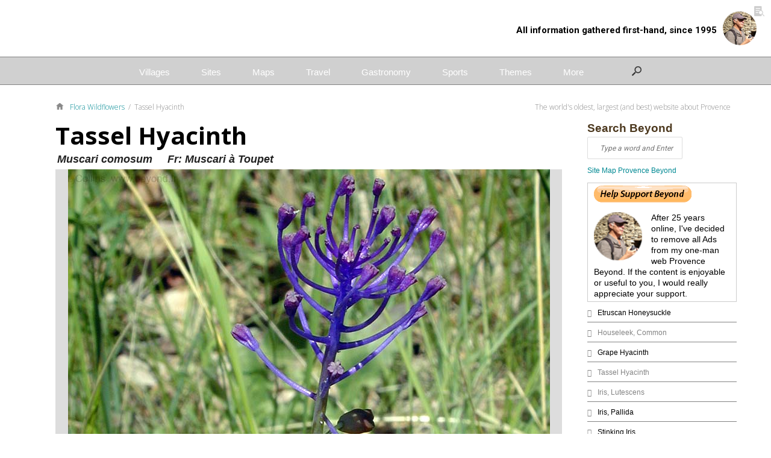

--- FILE ---
content_type: text/html
request_url: https://www.beyond.fr/flora/hyacinthta.html
body_size: 4091
content:
<!doctype html><html lang="en"><head>	<meta charset="utf-8">	<title>Tassel Hyacinth, Alpine and Mediterranean wildflowers, by Provence Beyond</title>	<META name="DESCRIPTION" content="Tassel Hyacinth. Muscari comosum &nbsp; &nbsp; Fr: Muscari a Toupet Flower and tree photos and descriptions, by Provence Beyondprovence, wildflowers, nature, flora, flowers, lavender, orchid, jasmin, iris, peony, cade, cistus, chardon, chardon bleu, primrose, wild tulip, thistle, trees, plants, bushes, shrubs, grass">	<META name="KEYWORDS" content="Hyacinth,-Tassel, provence, wildflowers, nature, flora, flowers, lavender, orchid, jasmin, iris, peony, cade, cistus, chardon, chardon bleu, primrose, wild tulip, thistle, trees, plants, bushes, shrubs, grass, photos">	<meta name="viewport" content="width=device-width, initial-scale=1, maximum-scale=1, user-scalable=no">		<link rel="stylesheet" HREF="../assets/main.css?v=0.1">	<script src="../assets/main.min.js"></script><!-- NavBar -->	<!-- Copyright  1995-2019, Russ Collins - All Rights Reserved. --></head><body id="front">	 <div id="top"><!--  Top Banner  -->		<div class="burger">			<button type="button">				<span class="icon-bar"></span>				<span class="icon-bar"></span>				<span class="icon-bar"></span>			</button>		</div>	 	<a href="../index.html" title="Provence Beyond Homepage ">			<img id="logo" src="../assets/img/logo.png" alt="Beyond logo"></a>		<a href="../a/about-provence-beyond.html">			<img id="russ" src="../assets/img/russ.png" alt="Russ logo"></a>			<p>All information gathered first-hand, since 1995	</div>	<nav><!-- Navigation Menu and Search -->		<ul>					<li><a href="#top">Villages</a>				<div>					<a href="../villages/index.html" class="noUnderline"><span>villages</span></a>					<ul>							<li><a href="../villages/index-a.html">Villages A-B list</a></li>							<li><a href="../villages/index-c.html">Villages C-G list</a></li>							<li><a href="../villages/index-h.html">Villages H-M list</a></li>							<li><a href="../villages/index-n.html">Villages N-R list</a></li>							<li><a href="../villages/index-s.html">Villages S-Z list</a></li>							<li><a href="../villages/favorite-places.html">Favorite Places</a></li>							<li><a href="../villages/plus-beaux-villages-france.html">Most Beautiful Villages</a></li>							<li><a href="../sites/unesco.html">UNESCO Sites</a></li>							<li><a href="../villages/regionsfrance.html">France Regions</a></li>							<li><a href="../villages/04villages.html">Alpes-H-P (04) Villages</a></li>							<li><a href="../villages/05villages.html">Haute-Alpes (05) villages</a></li>							<li><a href="../villages/06villages.html">Alpes-Maritimes (06) Villages</a></li>							<li><a href="../villages/13villages.html">Bouches-du-Rhone (13) Villages</a></li>							<li><a href="../villages/83villages.html">Var (83) Villages</a></li>							<li><a href="../villages/84villages.html">Vaucluse (84) Villages</a></li>							<li><a href="../villages/sw-france-villages.html">Southwest Villages</a></li>					</ul>				</div>			</li>			<li><a href="#top">Sites</a>				<div>					<a href="../sites/index.html"><span>sites</span></a>					<ul>							<li><a href="../sites/indexalpha.html">Sites A-Z</a></li>							<li><a href="../sites/abbeys.html">Abbeys, Chapels</a></li>							<li><a href="../sites/bories-provence-france.html">Bories</a></li>							<li><a href="../sites/bridges.html">Bridges, Dams</a></li>							<li><a href="../sites/caverns.html">Caverns, Grottos</a></li>							<li><a href="../sites/forts.html">Chateaux, Forts</a></li>							<li><a href="../sites/gorges.html">Gorges, Clues</a></li>							<li><a href="../sites/islands.html">Islands</a></li>							<li><a href="../sites/lakes.html">Lakes</a></li>							<li><a href="../sites/mountains.html">Mountains</a></li>							<li><a href="../sites/observatories.html">Observatories</a></li>							<li><a href="../sites/plains.html">Plains, Parks</a></li>							<li><a href="../sites/prehistoric.html">Prehistoric sites</a></li>							<li><a href="../sites/roman.html">Roman sites</a></li>							<li><a href="../sites/unusual.html">Unusual sites</a></li>							<li><a href="../sites/valleys.html">Valleys</a></li>							<li><a href="../sites/rivers.html">Waterfalls</a></li>							<li><a href="../sites/unesco.html">World Heritage</a></li>					</ul>				</div>			</li>			<li><a href="#top">Maps</a>				<div>					<a href="../map/index.html"><span>maps</span></a>					<ul>							<li><a href="../map/france-regions-map.html">France Regions</a></li>							<li><a href="../map/canal-du-midi-area-map.html">Canal du Midi map</a></li>							<li><a href="../map/lav_map.html">Lavender areas</a></li>							<li><a href="../map/loire-valley-area-map.html">Loire Valley area map</a></li>							<li><a href="../map/paris-area-map.html">Paris Regions</a></li>							<li><a href="../map/disneyland-paris-area-map.html">Disneyland Paris area map</a></li>							<li><a href="../map/tgv_france.html">Rail maps</a></li>							<li><a href="../map/m2roman-arles.html">Roman Roads</a></li>							<li><a href="../map/winemap_france.html">Wine areas</a></li>					</ul>				</div>			</li>			<li><a href="#top">Travel</a>				<div>					<a href="../travel/index.html" class="noUnderline"><span>travel</span></a>					<ul>							<li><a href="../travel/air-travel-provence-france.html">Air travel</a></li>							<li><a href="../travel/bus-information-provence-france.html">Bus travel</a></li>							<li><a href="../travel/railtravel.html">Rail travel</a></li>							<li><a href="../travel/roadtravel.html">Road travel</a></li>								<li><a href="../travel/sea.html">Sea travel</a></li>							<li><a href="../travel/itineraries.html">Itineraries</a></li>							<li><a href="../travel/traveltips.html">Travel tips</a></li>							<li><a href="../a/calendar.html">Calendars</a></li>							<li><a href="../hotels/index.html">HOTELS</a></li>					</ul>				</div>			</li>			<li><a href="#top">Gastronomy</a>				<div>					<a href="../food/index.html"><span>gastronomy</span></a>					<ul>							<li><a href="../food/english-french-food-dictionary-1.html">Dictionaries</a></li>							<li><a href="../food/herbs.html">Herbs</a></li>							<li><a href="../food/michelin-guide-france.html">Michelin Guide</a></li>							<li><a href="../food/recipes.html">Recipes</a></li>							<li><a href="../food/vegetarian.html">Vegetarian</a></li>							<li><a href="../wine/index.html">Wine</a></li>							<li><a href="../food/convert.html">Measurements</a></li>					</ul>				</div>			</li>			<li><a href="#top">Sports</a>				<div>					<a href="../sports/index.html" class="noUnderline"><span>sports</span></a>					<ul>							<li><a href="../sports/cycling-provence-france.html">Cycling</a></li>							<li><a href="../sports/hangglider.html">Hang Gliding</a></li>							<li><a href="../sports/hiking.html">Hiking</a></li>							<li><a href="../sports/petanque.html">Petanque</a></li>							<li><a href="../sports/ski-france-alpes.html">Skiing</a></li>					</ul>				</div>			</li>			<li><a href="#top">Themes</a>				<div>					<a href="../themes/index.html" class="noUnderline"><span>themes</span></a>					<ul>							<li><a href="../themes/indexalpha.html">Themes A-Z</a></li>							<li><a href="../themes/fun.html">Fun</a></li>							<li><a href="../themes/lavender-fields-provence.html">Lavender</a></li>							<li><a href="../themes/markets.html">Markets</a></li>								<li><a href="../themes/museums.html">Museums</a></li>								<li><a href="../themes/perfume.html">Perfume</a></li>							<li><a href="../themes/photo-galleries-provence.html">Photo Galleries</a></li>							<li><a href="../themes/pottery.html">Pottery</a></li>							<li><a href="../themes/santon.html">Santons</a></li>							<li><a href="../themes/truffles.html">Truffles</a></li>					</ul>				</div>			</li>			<li><a href="#top">More</a>				<div>					<span>more</span>					<ul>							<li><a href="../a/calendar.html">Calendars</a></li>							<li><a href="../history/index.html">History</a></li>							<li><a href="../people/index.html">People</a></li>							<li><a href="../themes/photo-galleries-provence.html">Photo Galleries</a></li>							<li>&nbsp;</li>							<li><a href="../flora/index.html">Nature - Wildflowers</a></li>							<li><a href="../flora/indext.html">Nature - Trees</a></li>							<li><a href="../a/practical.html">Practical - tips for visiting</a></li>							<li><a href="../a/sitemap-provence-beyond.html">Site Map</a></li>					</ul>				</div>			</li>			<li id="search"><!--  NavSearch normal pages  -->				<form action="https://www.beyond.fr/a/searchresults.html" id="cse-search-box-nav" role="search">						<input type="hidden" name="cx" value="005235817670549862184:71kgobt7zj0">					<input type="hidden" name="cof" value="FORID:10">					<input type="hidden" name="ie" value="UTF-8">					<input placeholder="write search term" type="text" name="q" id="search-field" >					<input type="image" name="sa" src="../assets/img/loop.png" alt="loop icon">				</form>							</li>		</ul>		<div id="navBg"></div>	</nav>	<!--   BREADCRUMBS  -->	<div class="container pagein">		<div class="fullw">			<div class="row w100">				<div class="titwrap bread">				<p class="breadc">				<A HREF="../index.html" title="ProvenceBeyond Homepage">					<img class="img-responsive" src="../assets/img/homeicon.png" alt=""></a> &nbsp;  				<A HREF="../flora/index.html" title="Wildflowers - Flora ">Flora Wildflowers</a> 					 /&nbsp; Tassel Hyacinth</p>				<p class="pretitle">The world's oldest, largest (and best) website about Provence </p>				</div>			</div>		</div>	</div>				<div class="container"><!-- Container Begin -->		<div class="left"><!-- Left Column Begin -->			<!-- start of the article (the importent part for google) --> 			<article class="element">		<!-- Intro y17  Title, Statistics, Top Image [not intro-text, map icon] -->		<div class="row w100" style="display:block;">			<div class="titwrap"><h1 class="pagetitle marb0">Tassel Hyacinth</h1>				<p class="subtitle"><i>Muscari comosum</i> &nbsp; &nbsp; Fr: Muscari &agrave; Toupet</p>								<br>				<!--  Main Page  Image_Top  -->				<div class="imagewrap loadimage" style="margin-bottom:0px;">					<img  class="img-responsive center-block" src="../picsflora/hyacinth-tassel0004b.jpg" Alt=" Hyacinth, Tassel photo hyacinth-tassel0004b.jpg">				</div>				<div class="clearfix"></div>				<div ><!-- Content Brief Intro --> 					<p>A very distinctive plant, with a purple or deep-blue top tassle of infertile flowers with long stalks. The open "tassle" flower-head is often over 20 cm long. the bulbs are sometimes collected and sold in local markets for eating. Often grown in gardens.				</div><!-- also_ -->		<div class="clearfix"></div>				<div class="clearfix"></div>				<div class="boxblue"><!--   ALSO   -->					<p class="line2"><A HREF="../flora/flora-terms.html" title="Flora Terms Glossary Dictionary of Flora Botany Terms">Flora Terms</A> | 					</p>				</div>			</div><!-- [divxintro] Intro  titlewrap  end -->		</div>		<div class="clearfix"></div>		<div class="clearfix"></div>					<section class="contetpage3"><!--   Content Section begins   --><!-- naturedata_   -->		<div class="row w100">			<div class="titwrap"><p><B>Flowers. </B> Mar-May</p><p><B>Flower. </B> The fertile flowers are brown tubes with yellowish teeth or mouth around the opening. The infertile flowers of the tassel top are on upswept stalks.</p><p><B>Leaves. </B> From 3 to 5 linear, channelled leaves from the base, shorter than the stalks (to 40 cm).</p><p><B>Habitat. </B> Grassy areas, banks, roadsides, scrub ground, olive groves and vineyards.</p><p><B>Pod. </B> The fruit is a 3-valved capsule, up to 15 mm long.</p>						</div>					</div><!--  divcolXdbl  -->				</section><!--   Content Section end   -->				<!--     Data_Elements begin     -->				<!--     Data_Elements end     -->			</article>		</div><!-- Left Column End -->		<div class="right"><!-- Right Column Begin --><div class="widgetform">	<h2 class="h2flat"> Search Beyond</h2>	<form action="https://www.beyond.fr/a/searchresults.html" id="cse-search-box" role="search">		<div class="inputf">			<img id="sicon" src="../assets/img/formsearch.png" alt="form search">			<input type="text" name="q" class="form-control" placeholder="Type a word and Enter">			<input type="hidden" name="cx" value="005235817670549862184:71kgobt7zj0">			<input type="hidden" name="cof" value="FORID:10">			<input type="hidden" name="ie" value="UTF-8">		</div>	</form></div><br><A HREF="../a/sitemap-provence-beyond.html" title="Site Map Provence Beyond ">Site Map Provence Beyond</a><br style="clear:both"><br style="clear:both"><!-- Support Contribution PayPal  --><div class="boxgrey">		<form action="https://www.paypal.com/cgi-bin/webscr" method="post" target="_top">	<input type="hidden" name="cmd" value="_s-xclick" />	<input type="hidden" name="hosted_button_id" value="7VLWM93KNFGES" />	<input type="image" src="../images/button-donate.gif" name="submit" title="PayPal - Donate to ProvenceBeyond !" alt="Donate with PayPal button" />	<img alt="" src="https://www.paypal.com/en_FR/i/scr/pixel.gif" width="1" height="1" />	</form><!-- End  Support Contribution  --><br style="clear:both"><p>	<img class="img-responsive  img-left-align" src="../images/russ80.png" Alt=" Russ photo russ.png">	After 25 years online, I've decided to remove all Ads from my one-man web Provence Beyond. If the content is enjoyable or useful to you, I would really appreciate your support. 	</div><br style="clear:both"><p><!-- End  Support Contribution  -->			<div>					<ul class="list">					<li><A HREF="../flora/honeysu_etr.html" title="Etruscan Honeysuckle ">Etruscan Honeysuckle</A>&nbsp;</li>					<li>Houseleek, Common</li>					<li><A HREF="../flora/hyacinth.html" title="Grape Hyacinth ">Grape Hyacinth</A>&nbsp;</li>					<li>Tassel Hyacinth</li>					<li>Iris, Lutescens</li>					<li><A HREF="../flora/irispal.html" title="Iris, Pallida ">Iris, Pallida</A>&nbsp;</li>					<li><A HREF="../flora/irisstink.html" title="Stinking Iris ">Stinking Iris</A>&nbsp;</li>					</ul>			</div>			<p><br></p>		</div><!-- Right Column End -->	</div><!-- content-container,  main -->	<div class="clearfix"></div>	<div class="clearfix"></div>	<div class="clearfix"></div>	<div class="clearfix"></div>		<footer id="footer">		<div class="container">			<div class="toplink">				<div class="cirletl">					<a href="#front">					<img  src="../assets/img/arrowtop.png" alt="">					</a>				</div>			</div>		</div>		<div class="container">			<div class="col">&nbsp;</div>			<div class="col">				<ul class="footer-list">					<li><A HREF="../a/privacy-cookies-policy.html" title="About Provence Beyond The world s oldest, largest (and best) website about Provence ">Concent / Privacy Policy</a></li>				<li><A HREF="../a/about-provence-beyond.html" title="About Provence Beyond The world s oldest, largest (and best) website about Provence ">About Beyond</a></li>				<li><A HREF="../a/contact-provence-beyond.html" title="Contact Provence Beyond Communicating with Provence Beyond ">Contact</a></li>				</ul>								</div>				<div class="col">				<p>Copyright 1995-2019, Russ Collins - All Rights Reserved.</p>			</div>		</div>	</footer><!-- = = = = = = = = GOOGLE ANALYTICS = = = = = = = = --><script type="text/javascript">var gaJsHost = (("https:" == document.location.protocol) ? "https://ssl." : "http://www.");document.write(unescape("%3Cscript src='" + gaJsHost + "google-analytics.com/ga.js' type='text/javascript'%3E%3C/script%3E"));</script><script type="text/javascript">try {var pageTracker = _gat._getTracker("UA-7267411-1");pageTracker._trackPageview();} catch(err) {}</script><!-- = = = = = =  GOOGLE ANALYTICS END  = = = = = = --></body></html>

--- FILE ---
content_type: text/css
request_url: https://www.beyond.fr/assets/main.css?v=0.1
body_size: 11143
content:
@import url('https://fonts.googleapis.com/css?family=Roboto:400,700,900');
@import url('https://fonts.googleapis.com/css?family=Open+Sans:300,400,600,700');
/* @import url('https://maxcdn.bootstrapcdn.com/font-awesome/4.7.0/css/font-awesome.min.css'); */


/* Normalize */


/*! normalize.css v7.0.0 | MIT License | github.com/necolas/normalize.css */

/* Document
   ========================================================================== */

/**
 * 1. Correct the line height in all browsers.
 * 2. Prevent adjustments of font size after orientation changes in
 *    IE on Windows Phone and in iOS.
 */

html {
  line-height: 1.15; /* 1 */
  -ms-text-size-adjust: 100%; /* 2 */
  -webkit-text-size-adjust: 100%; /* 2 */
}

/* Sections
   ========================================================================== */

/**
 * Remove the margin in all browsers (opinionated).
 */

body {
  margin: 0;
}

/**
 * Add the correct display in IE 9-.
 */

article,
aside,
footer,
header,
nav,
section {
  display: block;
}

/**
 * Correct the font size and margin on `h1` elements within `section` and
 * `article` contexts in Chrome, Firefox, and Safari.
 */

h1 {
  font-size: 2em;
  margin: 0.67em 0;
}

/* Grouping content
   ========================================================================== */

/**
 * Add the correct display in IE 9-.
 * 1. Add the correct display in IE.
 */

figcaption,
figure,
main { /* 1 */
  display: block;
}

/**
 * Add the correct margin in IE 8.
 */

figure {
  margin: 1em 40px;
}

/**
 * 1. Add the correct box sizing in Firefox.
 * 2. Show the overflow in Edge and IE.
 */

hr {
  box-sizing: content-box; /* 1 */
  height: 0; /* 1 */
  overflow: visible; /* 2 */
}

/**
 * 1. Correct the inheritance and scaling of font size in all browsers.
 * 2. Correct the odd `em` font sizing in all browsers.
 */

pre {
  font-family: monospace, monospace; /* 1 */
  font-size: 1em; /* 2 */
}

/* Text-level semantics
   ========================================================================== */

/**
 * 1. Remove the gray background on active links in IE 10.
 * 2. Remove gaps in links underline in iOS 8+ and Safari 8+.
 */

a {
  background-color: transparent; /* 1 */
  -webkit-text-decoration-skip: objects; /* 2 */
}

/**
 * 1. Remove the bottom border in Chrome 57- and Firefox 39-.
 * 2. Add the correct text decoration in Chrome, Edge, IE, Opera, and Safari.
 */

abbr[title] {
  border-bottom: none; /* 1 */
  text-decoration: underline; /* 2 */
  text-decoration: underline dotted; /* 2 */
}

/**
 * Prevent the duplicate application of `bolder` by the next rule in Safari 6.
 */

b,
strong {
  font-weight: inherit;
}

/**
 * Add the correct font weight in Chrome, Edge, and Safari.
 */

b,
strong {
  font-weight: bolder;
}

/**
 * 1. Correct the inheritance and scaling of font size in all browsers.
 * 2. Correct the odd `em` font sizing in all browsers.
 */

code,
kbd,
samp {
  font-family: monospace, monospace; /* 1 */
  font-size: 1em; /* 2 */
}

/**
 * Add the correct font style in Android 4.3-.
 */

dfn {
  font-style: italic;
}

/**
 * Add the correct background and color in IE 9-.
 */

mark {
  background-color: #ff0;
  color: #000;
}

/**
 * Add the correct font size in all browsers.
 */

small {
  font-size: 80%;
}

/**
 * Prevent `sub` and `sup` elements from affecting the line height in
 * all browsers.
 */

sub,
sup {
  font-size: 75%;
  line-height: 0;
  position: relative;
  vertical-align: baseline;
}

sub {
  bottom: -0.25em;
}

sup {
  top: -0.5em;
}

/* Embedded content
   ========================================================================== */

/**
 * Add the correct display in IE 9-.
 */

audio,
video {
  display: inline-block;
}

/**
 * Add the correct display in iOS 4-7.
 */

audio:not([controls]) {
  display: none;
  height: 0;
}

/**
 * Remove the border on images inside links in IE 10-.
 */

img {
  border-style: none;
}

/**
 * Hide the overflow in IE.
 */

svg:not(:root) {
  overflow: hidden;
}

/* Forms
   ========================================================================== */

/**
 * 1. Change the font styles in all browsers (opinionated).
 * 2. Remove the margin in Firefox and Safari.
 */

button,
input,
optgroup,
select,
textarea {
  font-family: sans-serif; /* 1 */
  font-size: 100%; /* 1 */
  line-height: 1.15; /* 1 */
  margin: 0; /* 2 */
}

/**
 * Show the overflow in IE.
 * 1. Show the overflow in Edge.
 */

button,
input { /* 1 */
  overflow: visible;
}

/**
 * Remove the inheritance of text transform in Edge, Firefox, and IE.
 * 1. Remove the inheritance of text transform in Firefox.
 */

button,
select { /* 1 */
  text-transform: none;
}

/**
 * 1. Prevent a WebKit bug where (2) destroys native `audio` and `video`
 *    controls in Android 4.
 * 2. Correct the inability to style clickable types in iOS and Safari.
 */

button,
html [type="button"], /* 1 */
[type="reset"],
[type="submit"] {
  -webkit-appearance: button; /* 2 */
}

/**
 * Remove the inner border and padding in Firefox.
 */

button::-moz-focus-inner,
[type="button"]::-moz-focus-inner,
[type="reset"]::-moz-focus-inner,
[type="submit"]::-moz-focus-inner {
  border-style: none;
  padding: 0;
}

/**
 * Restore the focus styles unset by the previous rule.
 */

button:-moz-focusring,
[type="button"]:-moz-focusring,
[type="reset"]:-moz-focusring,
[type="submit"]:-moz-focusring {
  outline: 1px dotted ButtonText;
}

/**
 * Correct the padding in Firefox.
 */

fieldset {
  padding: 0.35em 0.75em 0.625em;
}

/**
 * 1. Correct the text wrapping in Edge and IE.
 * 2. Correct the color inheritance from `fieldset` elements in IE.
 * 3. Remove the padding so developers are not caught out when they zero out
 *    `fieldset` elements in all browsers.
 */

legend {
  box-sizing: border-box; /* 1 */
  color: inherit; /* 2 */
  display: table; /* 1 */
  max-width: 100%; /* 1 */
  padding: 0; /* 3 */
  white-space: normal; /* 1 */
}

/**
 * 1. Add the correct display in IE 9-.
 * 2. Add the correct vertical alignment in Chrome, Firefox, and Opera.
 */

progress {
  display: inline-block; /* 1 */
  vertical-align: baseline; /* 2 */
}

/**
 * Remove the default vertical scrollbar in IE.
 */

textarea {
  overflow: auto;
}

/**
 * 1. Add the correct box sizing in IE 10-.
 * 2. Remove the padding in IE 10-.
 */

[type="checkbox"],
[type="radio"] {
  box-sizing: border-box; /* 1 */
  padding: 0; /* 2 */
}

/**
 * Correct the cursor style of increment and decrement buttons in Chrome.
 */

[type="number"]::-webkit-inner-spin-button,
[type="number"]::-webkit-outer-spin-button {
  height: auto;
}

/**
 * 1. Correct the odd appearance in Chrome and Safari.
 * 2. Correct the outline style in Safari.
 */

[type="search"] {
  -webkit-appearance: textfield; /* 1 */
  outline-offset: -2px; /* 2 */
}

/**
 * Remove the inner padding and cancel buttons in Chrome and Safari on macOS.
 */

[type="search"]::-webkit-search-cancel-button,
[type="search"]::-webkit-search-decoration {
  -webkit-appearance: none;
}

/**
 * 1. Correct the inability to style clickable types in iOS and Safari.
 * 2. Change font properties to `inherit` in Safari.
 */

::-webkit-file-upload-button {
  -webkit-appearance: button; /* 1 */
  font: inherit; /* 2 */
}

/* Interactive
   ========================================================================== */

/*
 * Add the correct display in IE 9-.
 * 1. Add the correct display in Edge, IE, and Firefox.
 */

details, /* 1 */
menu {
  display: block;
}

/*
 * Add the correct display in all browsers.
 */

summary {
  display: list-item;
}

/* Scripting
   ========================================================================== */

/**
 * Add the correct display in IE 9-.
 */

canvas {
  display: inline-block;
}

/**
 * Add the correct display in IE.
 */

template {
  display: none;
}

/* Hidden
   ========================================================================== */

/**
 * Add the correct display in IE 10-.
 */

[hidden] {
  display: none;
}


/* en Normalize */

@charset "UTF-8";
body {
  background-color: #fff;
  color: #222;
  font-family: "Helvetica Neue","Helvetica Neue Light","HelveticaNeue-Light",Helvetica,Arial,"Lucida Grande",sans-serif;
  font-weight: 300;
  font-size: 15px;
  margin: 0; }

html {
  -webkit-text-size-adjust: 100%; /* Prevent font scaling in landscape while allowing user zoom */
}

h1, h2, h3 {
  color: #000;
  font-weight: 100;
  font-size: 45px; }

h2 {
  margin-top: 0px;
  font-size: 19px;
  color: #4d391f;
  font-weight: 700; }

.h2flat { /* Russ new */
  margin-top: 0px;
  margin-bottom: 4px;
  }
  
h3 {
  font-size: 35px; }

h4 {
  font-size: 17px;
  font-weight: bold; }

p {
  line-height: 200%; }

#headContent .withSubtitle h1 {
  margin-top: 16px; }

hgroup h2 {
  float: left;
  position: absolute;
  bottom: 16px;
  margin-bottom: 0px;
  left: 50px;
  color: #fff;
  font-size: 16px; }

b {
  font-style: italic; }

.subtitle { /* Russ, */
  font-style: italic;
  font-size: 18px;
  font-weight: 700;
  margin-top: -2px;
  margin-bottom: -18px;
  margin-left: 3px;
  } 

.inset { 
  margin-left: 2em; }

.insetflat { 
  margin-left: 2em; 
  margin-top: -2px;
  margin-bottom: 0px;
  } 

.setflat { 
  margin-left: 0px; 
  margin-top: -2px;
  margin-bottom: 0px;
  } 

.insettitle {
     margin-left: 0px;
     font-weight: bold;
     }
.insetup {
     margin-left: 0px;
     margin-top: 6px;
     margin-bottom: 3px;
     }

.readertext {
     font-style: italic;
     }

.right h1 {
  font-size: 25px; }

ul {
  padding-left: 0px; }

li {
  display: block; 
     margin-top: 0px;
     margin-bottom: -4px;
  }

.grey {
  color: #5d5d5d; }

.c-red { color: #f00; }

#front a h2, #front a h3, #front a h4, #front a p {
  color: #000; }

#front a h2, #front a h3, #front a h4, #front a h2:hover, #front a h3:hover, #front a h4:hover, #front a.w33, #front w33 p {
  text-decoration: none; }

#front .link {
  margin-top: 20px; }

#front .img-text img {
  -webkit-filter: grayscale(1);
  /* Webkit */
  filter: gray;
  /* IE6-9 */
  filter: grayscale(1);
  /* W3C */
  width: 33%; }

#front .img-text img:hover {
  -webkit-filter: grayscale(0);
  /* Webkit */
  filter: inherit;
  /* IE6-9 */
  filter: grayscale(0);
  /* W3C */ }

#front .img-text .text {
  width: calc(100% - 33% - 50px); }

#front .left, #front .right {
  padding-top: 0px; }

hr {
  background: url("img/divider_no_flag.jpg") no-repeat center;
  height: 62px;
  width: 100%;
  margin-top: 60px; 
  border: none; }

hr + .divider {
  background: url("img/divider.png") no-repeat center;
  height: 62px;
  width: 100%;
  max-width: 796px;
  display: block;
  margin: auto;
  margin-top: -76px; }

.flat-hr {  
  margin-top: 5px; 
  margin-bottom: -60px; 
  }

#frontTop {
  background: url("img/homepage.jpg");
  height: 400px; /* 600px;  */
  width: 100%;
  position: relative;
  -webkit-background-size: cover;
  -moz-background-size: cover;
  -o-background-size: cover;
  background-size: cover;
  background-position: center center; }

#frontTop hgroup {
  position: absolute;
  /*top: 35%;*/
  width: 100%;
  text-align: center;
  z-index: 1; 
  bottom: 47px;
}

#frontTop hgroup h1, #frontTop hgroup h2 {
  color: #fff;
  float: inherit;
  position: relative;
  left: inherit;
  font-weight: 300;
  width: 90%;
  margin-left: 5%; }

#frontTop hgroup h1 {
  font-family: 'Open Sans', sans-serif;
  font-weight: 300;
  font-size: 60px;
  margin-bottom: 0px;
}

#frontTop .bg {
  position: relative;
  height: 100%;
  width: 100%;
  background-image: url("img/overlay.png"); }

#frontTop h3 {
  
  width: 100%;
  margin-bottom: 0px;
  text-align: center;
  color: #fff;
  font-size: 15px;
  font-weight: 700;
  padding-bottom: 10px;
  z-index: 1;
  font-family: 'Roboto', sans-serif;
  }

.frachFlag {
  height: 9px;
  width: 100%;
  position: relative; }

.frachFlag .container {
  height: 10px;
  margin-bottom: -1px;
  position: relative;
  z-index: 1; }

.frachFlag .blue, .frachFlag .red {
  height: 9px;
  width: 50%;
  position: absolute;
  top: 0px; }

.frachFlag .blue {
  background-color: #00206e;
  left: 0px; }

.frachFlag .red {
  background-color: #a90000;
  right: 0px; }

.inline-header + .inline-list, .a-zList + .inline-list {
  float: right;
  margin-top: 60px; }

.a-zList + .inline-list {
  display: inline-table;
  float: right;
  margin-top: 52px; }

.a-zLine .inline-right {
  font-style: italic; }

.also .inline-right {
  float: right; }

table {
  border-horizontal-spacing: 0px;
  border-vertical-spacing: 0px;
  -webkit-border-horizontal-spacing: 0px;
  -webkit-border-vertical-spacing: 0px;
  width: 100%; }

tr {
  border-top: 1px solid #f1f1f1;
  border-bottom: 1px solid #f1f1f1;
  border-left: 1px solid #f1f1f1;
  border-right: 1px solid #f1f1f1; }

tr td {
  padding: 8px;  /*PADDING ADDED line-221*/
  border-top: 1px solid #f1f1f1;
  border-bottom: 1px solid #f1f1f1;
  border-left: 1px solid #f1f1f1;
  border-right: 1px solid #f1f1f1; }

tr.nobottom, tr.nobottom td {
  border-top: 1px solid #f1f1f1 !important;
  border-bottom: none !important;
  border-left: none !important;
  border-right: none !important; }

tr.notop, tr.notop td {
  border-top: none !important;
  border-bottom: 1px solid #f1f1f1 !important;
  border-left: none !important;
  border-right: none !important; }

tr.noline, tr.noline td {
  border-top: none !important;
  border-bottom: none !important;
  border-left: none !important;
  border-right: none !important; }

.nobottom tr, .nobottom td {
  border-top: 1px solid #f1f1f1;
  border-bottom: none;
  border-left: none;
  border-right: none; }

.notop tr, .notop td {
  border-top: none;
  border-bottom: 1px solid #f1f1f1;
  border-left: none;
  border-right: none; }

.noline tr, .noline td {
  border-top: none;
  border-bottom: none;
  border-left: none;
  border-right: none; }

td.grey3green { 
  background-color: #ccc; 
  }




.inline-list li, .inline-header {
  display: inline-block; }

.inline-list li a {
  display: inline-table; }

.inline-header {
  float: left; }

.also .inline-list.right li {
  float: right; }

footer .inline-list {
  width: inherit; }

footer .left .inline-list {
  width: 40px; }

.inline-header:hover {
  text-decoration: none; }

a {
  text-decoration: none; }

a, a:active, a:active {
  /* color: #50b2af; pale cyan */
  /* color: #45a8a3; pale cyan */
  /* color: #50b2af; pale cyan */
  /* color: #008993; darker turquoise */
  color: #008993;   
  }

a:hover {
  text-decoration-color: red;
  color: red;  
  text-decoration: none; 
  }









.inline-lis {
  text-align: right; }





#map_canvas { /*Russ, added margin-top, height 500_550*/
     margin-top: 22px; 
     height: 550px; } 

/* Mqp Labels */
.gm-style div.labels { background-color: #fff;border: gray 2px solid;opacity: 1;}
.gm-style div.labelsplus { background-color: #fff;border: cyan 2px solid;opacity: 1;}
.gm-style div.labelsblue { background-color: #fff;border: blue 2px solid;opacity: 1;}
.gm-style div.labelsgreen { background-color: #fff;border: green 2px solid;opacity: 1;}
.gm-style div.labelsunesco { background-color: #ff0;border: green 2px solid;opacity: 1;}

.eng { /*ADDED*/
     font-weight: bold; }
.fren { /*ADDED*/
     color: green;
     font-weight: bold; }

.bgpink { background-color: #fcc; }
.bgyellow { background-color: #ffc; }

.stats {
  color: gray;
  font-size: 90%;
  margin-top: -42px; 
  margin-bottom: -10px; }

.a-zList + .inline-list li a {
  padding: 0px 3px; }

.w100.img-text {
  position: relative; }

.readMore {
  position: absolute;
  bottom: 0px;
  left: calc(245px + 50px + 86px); }

/* top - START */
#top {
  height: 94px;
  width: 100%;
  top: 0;
  background-color: #aaaaaa; /* #d8d8d8 Grey */
  position: fixed;
  z-index: 11; }

#front.transparent #top {
  background-color: transparent;
  -webkit-transition: background .5s;
  -moz-transition: background .5s;
  -o-transition: background .5s;
  transition: background .5s; }

#front.transparent.open #top {
  background-color: #282828; } /* #282828 Grey */

#front.transparent nav > ul {
  border-top: solid 1px #828282;
  border-bottom: solid 1px #828282;
  background-color: rgba(100, 100, 100, 0.3);
  -webkit-transition: background .5s;
  -moz-transition: background .5s;
  -o-transition: background .5s;
  transition: background .5s; }

#front.transparent nav > ul > li > a, #front.transparent #search-field {
  color: #fff;
  -webkit-transition: background .5s;
  -moz-transition: background .5s;
  -o-transition: background .5s;
  transition: background .5s; }

#front.transparent #search img {
  filter: brightness(1) invert(1);
  -webkit-filter: brightness(1) invert(1); }

#front.transparent nav > ul > #search {
  opacity: 0.8; }

#top p {
  font-family: 'Roboto', sans-serif;
  display: block;
  float: right;
  color: #000;
  font-size: 15px;
  font-weight: 700;
  padding-right: 10px;
  padding-top: 19.5px; }

#logo {
  padding-top: 38px;
  padding-left: 24px; }

#russ {
  padding-right: 24px;
  padding-top: 19px;
  height: 56px;
  width: 56px;
  float: right;
  border-radius: 28px; }

/* top - END */
/* top navigation - START */
nav {
  color: #888;
  display: block;
  width: 100%;
  position: fixed;
  top: 0;
  z-index: 10;
  height: 143px; 
  text-align: center;
 
}

nav > ul {
  margin: 0;
  padding: 0;
  margin-top: 94px;
  z-index: 100000;
  position: relative;
  background-color: #fff;
  border-bottom: solid 1px #f1f1f1; }

nav ul li {
  display: inline-block;
  list-style-type: none;
  -webkit-transition: all .2s;
  -moz-transition: all .2s;
  -ms-transition: all .2s;
  -o-transition: all .2s;
  transition: all .2s; }

nav > ul > li > a > .caret {
  border-top: 4px solid #aaa;
  border-right: 4px solid transparent;
  border-left: 4px solid transparent;
  content: "";
  display: inline-block;
  height: 0;
  width: 0;
  vertical-align: middle;
  -webkit-transition: all .2s;
  -moz-transition: all .2s;
  -ms-transition: all .2s;
  -o-transition: all .2s;
  transition: all .2s; }

nav > ul > li > a {
  color: #282c2f;
  display: block;
  line-height: 49px;
  padding: 0 24px;
  text-decoration: none; }

nav > ul > li > a:hover {
  text-decoration: none; }

nav > ul > .active, nav > ul > .search, nav > ul > .focus {
  background-color: #282c2f;
  -webkit-transition: all .2s;
  -moz-transition: all .2s;
  -ms-transition: all .2s;
  -o-transition: all .2s;
  transition: all .2s; }

nav > ul > #search {
  opacity: 0.3;
  vertical-align: middle;
  padding: 0 8px;
  background-color: transparent;
  -webkit-transition: all .2s;
  -moz-transition: all .2s;
  -ms-transition: all .2s;
  -o-transition: all .2s;
  transition: all .2s; }

#search, #cse-search-box {
  display: inline-block; }

#search-field {
  width: 0px;
  color: #282c2f;
  height: 45px;
  margin-top: -6px;
  position: relative;
  font-size: 15px;
  border: none;
  outline-style: none;
  font: inherit;
  padding: 0 24px;
  background-color: transparent; }

*::-webkit-input-placeholder {
  color: #a; }

*:-moz-placeholder {
  /* FF 4-18 */
  color: #ddd; }

*::-moz-placeholder {
  /* FF 19+ */
  color: #ddd; }

*:-ms-input-placeholder {
  /* IE 10+ */
  color: #ddd; }

#search {
  margin-left: -8px; }

#search button {
  background-color: transparent;
  border: none;
  margin-left: -30px; }

#search img {
  top: 3px;
  position: relative; }

nav > ul > #search:hover, nav > ul > .search, nav > ul > .focus {
  background-color: transparent;
  opacity: 1 !important; }

nav > ul > .active > a, nav > ul > .search > a, nav > ul > .active > a, nav > ul > .focus > a {
  color: #fff;
  -webkit-transition: all .2s;
  -moz-transition: all .2s;
  -ms-transition: all .2s;
  -o-transition: all .2s;
  transition: all .2s; }

nav > ul > li:hover > a > .caret {
  border-top-color: #fff; }

nav > ul > li > div {
  width: 300px;
  background-color: #282c2f;
  border-top: 0;
  top: 143px;
  display: none;
  margin: 0;
  opacity: 0;
  position: fixed;
  visibility: hidden;
  height: calc(100% - 143px);
  overflow: auto;
  z-index: 10; }

nav > ul > .active > div, nav > ul > .search > div, nav > ul > .focus > div {
  display: block;
  opacity: 1;
  visibility: visible; }

nav > ul > li > div span {
  font-family: Georgia, Times, 'Times New Roman', serif;
  font-style: italic;
  text-align: left;
  width: 90%;
  display: block;
  margin-top: 25px;
  margin-bottom: 25px;
  padding-left: 10%;
  color: #fff;
  font-size: 30px; }

nav > ul > li > div ul {
  width: 80%;
  margin: auto;
  border-bottom: solid 1px #444;
  border-top: solid 1px #444;
  text-align: left; }

nav > ul > li > div ul > li {
  display: block; }

nav > ul > li > div ul > li:first-child {
  margin-top: 8px; }

nav > ul > li > div ul > li:last-child {
  margin-bottom: 10px; }

nav > ul > li > div ul > li > a, nav > ul > li > div ul > li > a:active, nav > ul > li > div ul > li > a:hover {
  color: #fff;
  display: block;
  padding: 12px 0px;
  text-decoration: none; }

nav > ul > li > div ul > li:hover > a {
  background-color: rgba(255, 255, 255, 0.1); }

#navBg {
  position: fixed;
  height: 100%;
  width: 100%;
  z-index: 9;
  top: 0;
  background-image: url("img/overlay.png");
  visibility: hidden;
  display: block; }

body.nav #navBg, body.search #navBg, body.focus #navBg, body.sidemenuisopen #navBg {
  visibility: visible; }

.noUnderline:hover, .noUnderline:active {
  text-decoration: none;
  text-decoration-color: red;
  color: red; 
  cursor: pointer; 
  }

/* top navigation - END */
/* container - START */
.container {
  max-width: 1166px;
  width: 100%;
  margin: auto; }

.element {
  /*margin-left: -86px;
  margin-right: -86px;*/ }

.row {
  display: table;
  width: 100%; }

.w100 {
  padding-left: 10px;
  padding-right: 10px;
  width: 100%;
  box-sizing: border-box; }

.w100margins { /* white space above below Blue-Line divider header */
  padding-top: 22px;
  padding-bottom: 22px;
  padding-left: 10px;
  padding-right: 10px;
  width: 100%;
  box-sizing: border-box; }

.w100gallery {
  padding-left: 16px;
  padding-right: 86px;
  width: 100%;
  box-sizing: border-box; }

.w25:before, .w25:after, .w33:before, .w33:after, .w50:before, .w50:after, .w100:before, .w100:after, .bigLetters:before, .bigLetters:after, .inline-right:before, .inline-right:after, .inline-header-group:before, .inline-header-group:after, .tile img:before, .tile img:after {
  content: " ";
  display: table; }

.w25:after, .w33:after, .w50:after, .w100:after, .bigLetters:after, .inline-header-group:after, .inline-right:after, .tile img:after {
  clear: both; }

.w25 {
  width: calc((100% / 4) - 41px);
  display: inline-table; 
  vertical-align:top;
}

.w33 {
  width: calc((100% / 3) - 41px);
  display: inline-table; 
  vertical-align:top;
  box-sizing: border-box;
}

#front .w100 .w33 {
  width: calc((100% / 3) - 5px);
  margin-top: 20px; }

#front .w100 .w33 {
  padding-left: 0px;
  padding-left: 0px;
 }



#front .w100 .w33 {
  padding-left: 25px;
  padding-right: 25px; }

#front .w100 .w33 img {
  max-width: 100%;
  display: block;
  margin-left: auto;
  margin-right: auto; 
}

.w33.big {
  width: calc((100% / 3) - 1px); }

.w50 {
  width: calc((100% / 2) - 46px);
  display: inline-table; 
  vertical-align:top;
}

.w50 + .w50 {
  padding-left: 86px; }

.tile {   
  border-top: solid 1px #f1f1f1;
  border-bottom: solid 1px #f1f1f1;
  border-right: solid 1px #f1f1f1;
  padding: 19px; 
  height: 130px; }

.tile:first-child {
  border-left: solid 1px #f1f1f1; }

.tile img {
  margin: auto;
  display: table;
  margin-top: 40px;
  margin-bottom: 20px;
  height: 47px; }

.tile100 img {
  margin: auto;
  display: table;
  margin-top: 1px;
  margin-bottom: 1px;
  height: 99px; }

.tile span {
  width: 100%;
  display: inline-block;
  text-align: center; }

.tile100 {
  border-top: solid 1px #f1f1f1;
  border-bottom: solid 1px #f1f1f1;
  border-right: solid 1px #f1f1f1;
  padding: 1px;
  height: 100px; }

.tile100.leftspan span {
  text-decoration: none;
  color: black;
  text-align: left; 
  font-size: 80%;}

.tile.big span, .tile.big.smallText span {
  text-align: left;
  font-size: 50px;
  font-weight: 100;
  padding: 20px;  
  width: calc(100% - 40px); } 

.tile.big.smallText span {
  font-size: 20px; }

.bigLetters {
  font-size: 30px;
  font-weight: 100;
  display: table-header-group; }

.bigLetters + .a-zLine, .bigLetters + .line {
  margin-top: 20px; }

.a-zLine + .bigLetters, .line + .bigLetters {
  margin-top: 40px;
  display: block; }

.inline-link {
  display: inline-table; }

.a-zList {
  display: inline-table; }

span.a-zList {
  font-weight: 100;
  font-size: 45px;
  text-transform: capitalize;
  -webkit-margin-before: 0.83em;
  -webkit-margin-after: 0.83em; }

.line {
  display: table;
  width: 100%; }

.a-zLine {
  display: table; }

.a-zLine .inline-link, h1.a-zList {
  width: 280px; }

.tile.big {
  padding: 0px; }

.tile.big img {
  margin-top: 0px;
  margin-bottom: 0px;
  height: initial;
  width: 100%; }

.imgSmall-text img, .imgSmall-text .text, .img-text img, .img-text .text, .box .box, .na-text .text {
  display: inline-block; }

.img-text img {
  width: 290px;
  margin-right: 50px;
  float: left;
  margin-top: 15px; }

.img-text h3 {
  margin-top: 5px;
  margin-bottom: 15px; }

.img-text .text, .na-text .text {
  width: calc(100% - 290px - 50px); }

.img-text .text p:first-child {
  margin-top: 4px; }

.img-text .text h2 {
  margin-top: 6px; }

.imgSmall-text img {
  width: 210px;
  margin-right: 50px;
  float: left;
  margin-top: 15px; }

.imgSmall-text .text, .naSmall-text .text {
  width: calc(100% - 210px - 50px); }

.na-text .text, .naSmall-text .text {
  float: right; }

.img-text + .img-text, .imgSmall-text + .imgSmall-text .na-text + .img-text, .img-text + .na-text, .textW100 {
  margin-top: 60px; }

.box {
  display: inline;
  width: calc(100% - 86px - 86px);
  padding-left: 86px;
  padding-right: 86px; }

.box .row {
  margin-bottom: 20px; }

/* container - END */
/* sidebar - START */
.right .ads {
  margin-top: 15px; }

/* sidebar - END */
/* head - START */
#header p {
  margin-top: 30px;
  text-align: justify; }

#headerImg {
  position: relative; }

.no-img {
  margin-top: 120px; }

#headerImg > img, #headerImg > a > img {
  width: 100%;
  border-bottom: solid 12px #e5e5e5; }

#headContent {
  position: absolute;
  bottom: 15px;
  height: 105px;
  width: 100%;
  background-color: rgba(0, 0, 0, 0.4); }

#headContent h1 {
  color: #fff;
  font-weight: 100;
  font-size: 45px;
  margin-top: 30px;
  margin-bottom: 0px;
  margin-left: 48px;
  float: left; }

#headContent img {
  float: right;
  margin-right: 16px;
  margin-top: 16px; }

/* RIGHT COLUMN */
.right {					/* Right total width 250 */
  width: 248px; 			/* 158 > 162 Right content */ 
  display: inline-block;
  float: right;
  padding: 0px 0px 0px 0px; }

footer .right {
  padding: 0px 0px 0px 56px;
  width: 194px; }

.also {
  margin-top: -40px;
  margin-bottom: -50px; }

li + li, .a-zLine + .a-zLine, .line + .line {
  margin-top: 15px; }

.rslides_container li + li {
  margin-top: 0px; }

.line .inline-link {
  width: 70%; }

.line .inline-right {
  width: 30%;
  text-align: right; }

nav li + li {
  margin-top: 0px; }

.inline-list li + li {
  margin-top: 0px;
  margin-left: 15px; }

.a-zList + .inline-list li + li {
  margin-left: 5px; }



.right h1 {
  margin-top: 14px; 
  font-family: 'Roboto', sans-serif;
  color: #82cbdb;
  font-weight: 700;
  font-size: 17px;
  text-transform: uppercase;
  margin-bottom: 24px;
}

/* LEFT COLUMN */
/* 100%= remainder of left content, minus: 250= Right total; 172= Left padding; 1= separation*/ 
.left {
  width: calc(100% - 248px - 1px);
  display: inline-block;
  padding: 0px 0px;

  }

.left, .right {
  padding-top: 139px; }

/* head - END */
/* breadcrumb - START */
.breadcrumb {
  padding: 0px;
  margin-bottom: 20px;
  list-style: none; 
  z-index: 1000;
  position:relative;
}

.breadcrumb > li {
  display: inline-block; }

.breadcrumb > li > a {
  color: #999;
  text-decoration: none; }

.breadcrumb > li > a:hover {
  text-decoration: underline; }

.breadcrumb > li + li:before {
  padding: 0 5px;
  color: #ccc;
  content: "\003E"; }

.breadcrumb > .active {
  color: #999; }

/* breadcrumb - END */
/* map links - START */
.mapLinks {
  padding: 0px;
  margin-bottom: 20px;
  list-style: none;
  font-weight: 900;
  display: inline-table;
  margin-top: -5px;
  }

.mapLinks > li {
  display: inline-block; }

.mapLinks > li > a {
  text-decoration: none; }

.mapLinks > li > a:hover {
  text-decoration: underline; }

.mapLinks > li + li:before {
  padding: 0 20px;
  content: "|";
  color: #005cce; }

.mapLinks > li + li a {
  margin-left: 5px; }

/* map links - END */
/* slider */
.rslides_container {
  position: relative; }

.large-btns_nav {
  z-index: 3;
  position: absolute;
  -webkit-tap-highlight-color: transparent;
  opacity: 0.6;
  text-indent: -9999px;
  overflow: hidden;
  top: 170px;
  height: 52px;
  bottom: 0;
  left: -38px;
  background: url("img/themes.png") no-repeat left;
  width: 38px; }

.large-btns_nav:hover {
  opacity: 1.0; }

.large-btns_nav.next {
  left: auto;
  background-position: right;
  right: -38px; }

.centered-btns_nav:focus,
.transparent-btns_nav:focus,
.large-btns_nav:focus {
  outline: none; }

.centered-btns_tabs,
.transparent-btns_tabs,
.large-btns_tabs {
  margin-top: 10px; /* 10px */
  text-align: center; }

.centered-btns_tabs li,
.transparent-btns_tabs li,
.large-btns_tabs li {
  display: inline;
  float: none; /* none */
  _float: left;
  *float: left;
  margin-right: 10px; } /* 5px Space between buttons */

.centered-btns_tabs a,
.transparent-btns_tabs a,
.large-btns_tabs a {
  text-indent: -9999px; /* -9999 */
  overflow: hidden;
  -webkit-border-radius: 15px; /* 15px */
  -moz-border-radius: 15px; /* 15px */
  border-radius: 1px; /* 15px (round) > 1px (square) */
  background: #ccc; /* #ccc */
  background: rgba(0, 0, 0, 0.2); /* rgba(0, 0, 0, 0.2) */
  display: inline-block;
  _display: block;
  *display: block;
  -webkit-box-shadow: inset 0 0 2px 0 rgba(0, 0, 0, 0.3);
  -moz-box-shadow: inset 0 0 2px 0 rgba(0, 0, 0, 0.3);
  box-shadow: inset 0 0 2px 0 rgba(0, 0, 0, 0.3);
  width: 13px;    /* 9px Button Width */
  height: 11px; } /* 9px Button Height */


.centered-btns_here a,
.transparent-btns_here a,
.large-btns_here a {
  background: #222;   /* #222 */
  background: rgba(0, 0, 0, 0.8); } /* rgba(0, 0, 0, 0.8) */

.icon-bar {
  display: block;
  width: 22px;
  height: 2px;
  border-radius: 1px;
  background-color: #fff;
  -webkit-transition: 0.3s ease-in-out;
  -moz-transition: 0.3s ease-in-out;
  -o-transition: 0.3s ease-in-out;
  -ms-transform: 0.3s ease-in-out;
  transition: 0.3s ease-in-out; }

.icon-bar + .icon-bar {
  margin-top: 4px; }

.burger {
  position: absolute; }

.burger.open {
  margin-top: 6px; }

.burger.open .icon-bar:first-child {
  -webkit-transform: rotate(45deg);
  -moz-transform: rotate(45deg);
  -o-transform: rotate(45deg);
  -ms-transform: rotate(45deg);
  transform: rotate(45deg);
  -webkit-transition: 0.3s ease-in-out;
  -moz-transition: 0.3s ease-in-out;
  -o-transition: 0.3s ease-in-out;
  -ms-transform: 0.3s ease-in-out;
  transition: 0.3s ease-in-out;
  display: block; }

.burger.open .icon-bar:last-child {
  -webkit-transform: rotate(-45deg);
  -moz-transform: rotate(-45deg);
  -o-transform: rotate(-45deg);
  -ms-transform: rotate(-45deg);
  transform: rotate(-45deg);
  -webkit-transition: 0.3s ease-in-out;
  -moz-transition: 0.3s ease-in-out;
  -o-transition: 0.3s ease-in-out;
  -ms-transform: 0.3s ease-in-out;
  transition: 0.3s ease-in-out;
  margin-top: -2px;
  display: block; }

.burger.open .icon-bar:nth-child(2) {
  display: none; /* none */
  -webkit-transition: 0.6s ease-in-out;
  -moz-transition: 0.6s ease-in-out;
  -o-transition: 0.6s ease-in-out;
  -ms-transform: 0.6s ease-in-out;
  transition: 0.6s ease-in-out; }

.burger button {
  position: relative;
  float: right;
  padding: 8px 8px;
  background-color: transparent;
  border: 1px solid transparent;
  border-radius: 4px;
  outline-style: none; }

.burger {
  display: none; }

.imgSmall-text .text h3 {
  margin-top: 15px; }

.close {
  position: fixed;
  top: 140px;
  right: 25px;
  font-size: 70px;
  cursor: pointer;
  font-weight: 100;
  color: #fff;
  opacity: 0;
  -webkit-transition: 0.6s ease-in-out;
  -moz-transition: 0.6s ease-in-out;
  -o-transition: 0.6s ease-in-out;
  -ms-transform: 0.6s ease-in-out;
  transition: 0.6s ease-in-out; }

.sidemenuisopen .close {
  right: calc(50% + 25px);  /* calc(50% + 25px) */
  opacity: 1; } /* opacity: 1 */

.focus .close {
  opacity: 1;
  -webkit-transition: 0.6s ease-in-out;
  -moz-transition: 0.6s ease-in-out;
  -o-transition: 0.6s ease-in-out;
  -ms-transform: 0.6s ease-in-out;
  transition: 0.6s ease-in-out; }

.focus #search-field {
  width: 132px !important; }

.opensidemenu {
  display: none !important;
  float: right;
  display: inline-table;
  color: #005cce;
  font-weight: 900; }

 #front a p {
  padding-right: 35px; }

.copyright {
  padding-top: 20px;
  padding-bottom: 20px;
  padding-left: 86px;
  padding-right: 86px;
  color: #AAA;
  text-align: center; }

.centertext { /* Russ added, for GalleryPageLink */  
  padding-top: 0px;
  padding-bottom: 0px;
  padding-left: 86px;
  padding-right: 86px;
  text-align: center; }

.facebook {
  display: none; }

@media (max-width: 1199px) {
  hgroup h2 {
    font-weight: 200; }

  #headContent h1 {
    font-size: 35px; }

  .close {
    opacity: 1; }

  footer p {
    width: calc(100% - 70px); }

  .copyright span {
    float: inherit;
    width: calc(100%);
    margin-top: 20px;
    text-align: center; }

  #frontTop {
    height: 550px; } 
} /* end @media 1199px */
    
@media (max-width: 969px) {
  .opensidemenu {
    display: block !important; }

  .left {
    width: 100%;
   }

  .copyright {
    padding-left: 5%;
    padding-right: 5%; }

  .left, .right {
    padding-top: 139px; }

  /*.right * {
    display: none; }*/


  .right {
    float: left;
    padding-left: 35px;
    padding-right: 35px;
    max-width: 100% !important;
    width: 100%;
    box-sizing: border-box;
  }

  .right .widgetform .inputf {
    margin-right: auto !important;
    margin-left: auto;
    float: none;
    max-width: initial;
  }

  .right .widgetform .inputf .form-control {
    max-width: initial;
  }

  .right h1 {
    text-align: center;
  }

  .list {
    max-width: initial !important;
  }

  .sidemenu {
    position: fixed;
    top: 94px;
    right: 0;
    width: 50%;
    height: calc(100% - 94px);
    background-color: #282c2f;
    display: block;
    color: #888;
    overflow: auto;
    margin-right: -50%;
    z-index: 10; }

  .sidemenu h1 {
    font-family: Georgia, Times, 'Times New Roman', serif;
    font-style: italic;
    text-align: right;
    width: 90%;
    display: block;
    margin-top: 25px;
    margin-bottom: 25px;
    padding-right: 10%;
    color: #fff;
    font-size: 30px;
    font-weight: 300; }

  .sidemenu ul {
    width: 80%;
    display: block;
    margin: auto;
    border-bottom: solid 1px #444;
    border-top: solid 1px #444;
    text-align: left; }

  .sidemenu ul li {
    display: block; }

  .sidemenu li + li {
    margin-top: 0px; }

  .sidemenu ul li {
    text-align: right; }

  .sidemenu ul li:first-child {
    margin-top: 8px; }

  .sidemenu ul li:last-child {
    margin-bottom: 10px; }

  .sidemenu ul li:hover a {
    background-color: rgba(255, 255, 255, 0.1); }

  .sidemenu ul li a {
    color: #fff;
    display: block;
    padding: 12px 0px;
    text-decoration: none;
    font-family: 'Helvetica Neue', 'Helvetica Neue Light', HelveticaNeue-Light, Helvetica, Arial, 'Lucida Grande', sans-serif;
    font-size: 15px;
    font-weight: 300; }

  .close {
    opacity: 0; }

  .mobilShow {
    display: block; }

  .fb-like.fb_iframe_widget {
    display: inline-table;
    margin-top: 20px; }

  .facebook {
    display: inline-table;
    float: right;
    margin-top: 20px; }

  #search, #cse-search-box {
    width: 100%; }

  #search-field {
    width: calc(100% - 70px) !important; }

  .mobilHide {
    display: none; }

  .burger {
    display: block; }

  #top p {
    display: none; }

  #logo {
    margin-left: calc(50% - 92px);
    padding-left: 0px; }

  footer p {
    width: 100%; }

  .burger {
    left: 29px;
    top: 29px; }

  nav {
    border-bottom: none; 
   /* position: absolute;*/
    overflow-y: scroll;
    height: 100vh;
    display: none;    /* OSCAR ERROR COMMENTED OUT */     
  }

  nav ul {
    display: none; }

  nav.open ul {
    display: block; }

  nav.open #navBg {
    visibility: initial; }

  nav ul li {
    display: block; }

  nav > ul, .open > ul {
    width: 50%;
    position: absolute;
    height: 1000000%;
    background-color: rgba(0, 0, 0, 0.8); }

  .open > ul {
    background-color: rgba(0, 0, 0, 0.8) !important;
    border-top: none !important; }

  nav > ul > li > a {
    color: #fff; }

  nav > ul > li > div {
    width: 50%;
    top: 94px;
    height: calc(100% - 94px);
    right: 0; }

  nav > ul > li > div > span {
    display: none; }

  nav > ul > li > div ul {
    border: none; }

  #search-field {
    color: #fff;
    background-color: transparent;
    padding-left: 24px; }

  nav > ul > #search {
    opacity: 1; }

  #search img {
    filter: brightness(0) invert(1);
    -webkit-filter: brightness(0) invert(1); }

  .left, .right {
    padding-top: 89px; }

  .close {
    top: 90px; }

  footer .right {
    display: none; }
} /* end @media 969px */
 
 
@media (max-width: 767px) {
  .close {
    top: 45px; }

  .fb-like.fb_iframe_widget {
    display: inline-table;
    margin-top: -20px; }

  .large-btns_nav {
    display: none; }

  #map h1 { font-size: 35px; }

  #headContent {
    height: 65px;
    bottom: 17px; }

  #headContent h1 {
    font-size: 25px;
    margin-left: 28px; }

  #headContent .withSubtitle h1 {
    margin-top: 10px; }

  hgroup h2 {
    font-size: 12px;
    left: 28px;
    bottom: 10px; }

  #headContent img {
    margin-right: 6px;
    margin-top: 6px;
    height: 53px; }

  .burger {
    left: 5px;
    top: 6px; }

  #top {
    height: 47px;
    z-index: 100; }

  #top p {
    display: none; }

  #russ {
    width: 28px;
    height: 28px;
    border-radius: 14px;
    padding-top: 9px;
    padding-right: 12px; }

  #logo {
    height: 50%;
    margin-left: calc(50% - 74px);
    padding-left: 0px;
    padding-top: 16px; }

  #frontTop {
        height: 513px; }

  #frontTop hgroup {
    top: 20%; }

  nav {
    height: 100vh;
    border-bottom: none; }

  nav.open {
    display: block; }

  nav.open #navBg {
    visibility: initial; }

  nav ul li {
    display: block; }

  nav > ul {
    width: 50%;
    margin-top: 47px;
    position: absolute;
    height: 1000000%;
    background-color: rgba(0, 0, 0, 0.8); }

  nav > ul > li > a {
    color: #fff; }

  nav > ul > li > div {
    width: 50%;
    height: calc(100% - 47px);
    top: 47px;
    right: 0; }

  nav > ul > li > div > span {
    display: none; }

  nav > ul > li > div ul {
    border: none; }

  footer .inline-list {
    display: none; }

  footer .left p {
    margin-left: 0px; }

  #front .w100 .w33 {
    width: 100%;
    margin-top: 0px; }

  .w33 h4,
  .w4 h4 {
    text-align: center;
  }

  /*#front .w100 .w33:nth-child(2n-1) {
    padding-left: 0px;
    padding-right: 15px; }

  #front .w100 .w33:nth-child(2n+0) {
    padding-left: 15px;
    padding-right: 0px; }*/

  .tile.big span {
    font-size: 20px; }

  .w50 {
    width: calc((100% ) - 1px); }

  .w50 + .w50 {
    margin-top: 40px;
    padding-left: 0px; }

   .img-text img, .img-text .text, .na-text .text, .imgSmall-text img, .imgSmall-text .text {
    width: 100%; }

  .img-text .text h2 {
    margin-top: 25px; }

  .left, .right {
    padding-top: 39px; }

  .sidemenu {
    top: 47px;
    height: calc(100% - 47px); }

  .mapLinks, .opensidemenu {
    font-size: 12px; }

  .mapLinks > li + li::before {
    padding: 0 10px; } }


	.textW100 img {
    max-width: 100%;
    height: auto;
} /* end @media 767px */


/*custom*/

.fullw {
  width: 100%;
  
}

.texthome {
  text-align: center;
  font-family: 'Roboto', sans-serif;
  font-weight: 700;
  color: #674428;
  font-size: 26px;
  margin-top: 54px;
}

.w33 h4 {
  font-family: 'Roboto', sans-serif;
  font-weight: 900;
  font-size: 17px;
  margin-top: 5px;
  margin-bottom: 0px;
}

.w33 p {
  margin-top: 9px;
  font-size: 13px;
  line-height: 19px;
  color: #343434 !important;
}

.img-responsive {
  max-width: 100%;
  display: block;
  height: auto;
  max-height: 800px;
}

.img-responsive-med { /* Russ, Inline images at 30 pct */
  max-width: 30%;
  display: block;
  height: auto;
}

.img-responsive-5 { /* Russ, Inline images Flora Colors */
  max-width: 16%;
  max-height: 100px;
  display: block;
}

.decoblack12 { /* Russ, Rollover Flora Colors */
  text-decoration: none;
  color: black;
  font-size: 12px;
}

.img-responsive-small {
  max-width: 200px;
  display: block;
  height: auto;
}

.center-block {
  margin-left: auto;
  margin-right: auto;
}

.left {
  height: auto !important;
}

.list {
  margin: 0px;
  padding: 0px;
  font-size: 12px;
  color: #838383;
  max-width: 300px;
  margin-right: auto;
  margin-left: auto;
  font-weight: normal;
}

.list a, .list a:hover {
  color: #000;
}

.list li {
  border-bottom: 1px solid #838383;
  padding-bottom: 8px;
}

.list li:before {
  content: "\f105"; 
  display: inline-block;
  font: normal normal normal 14px/1 FontAwesome;
  font-size: inherit;
  text-rendering: auto;
  -webkit-font-smoothing: antialiased;
  font-weight: bold;
  margin-right: 10px;
}

.wrapfacebolike {
  float: left;
  width: 100%;
  margin-top: 40px;
}

.banner {
  margin-top: 20px;
  margin-bottom: 20px;
}

.separator-double {
  width: 100%;
  border-top:1px solid #acacac;
  border-bottom: 1px solid #acacac;
  height: 3px;
  float: left;
}

.carousel .fullw {
  background-color: #f3f3f3;  
  padding-top: 15px;
  padding-left: 20px;
  padding-right: 20px;
  box-sizing: border-box;
  margin-top: 5px;
  float: left;
}

.carousel h3 {
  font-size: 17px;
  font-family: 'Roboto', sans-serif;
  font-weight: 900;
  margin-top: 0px;
  margin-bottom: 14px;
}

.carousel .caritem {
  float: left;
  width: 148px;
  margin-left: 10px;
  margin-right: 10px;
}

.carousel .caritem p {
  margin-top: 9px;
  font-size: 13px;
  line-height: 19px;
  color: #343434;
}

.buttonsection {
  background-color: #f6f8fa;
  width: 100%;
  padding: 5px;
  height: 38px;
  position: relative;
  float: left;
  box-sizing: border-box;
  border-bottom: 3px solid #e3e4e8;
  padding-left: 20px;
  padding-right: 20px;
}

.buttonsection .arrow {
  position: absolute;
  top: 5px;
  cursor: pointer;
}

.buttonsection .aleft {
  left: 27px;
}

.buttonsection .aright{
  right: 27px;
}

.title-blue {
  width: 100%;
  background-color: #82cbdb;
  color: #82cbdb;
  font-size: 19px;
  font-family: 'Roboto', sans-serif;
  font-weight: 700;
  text-transform: uppercase;
  line-height: 17px;
  /* float: left; */
  margin-bottom: 28px;
}

.title-blue span {
  background-color: #fff;
  padding-right: 15px;
}

.clearfix {
  float: left;
  height: 10px;
  width: 100%;
}

.w100 .w4 {
  width: calc((100% / 4) - 44px);
  float: left;
  margin-left: 25px;
  margin-right: 25px;
}

/*.w100 .w4:first-child {
  margin-left: 0px;
}*/

.w100 .w4:last-child {
  margin-right: 0px;
}

.w100 .w4 img {
  max-width: 100%;
  display: block;
  margin-left: auto;
  margin-right: auto; 
}

.w4 h4 {
  font-family: 'Roboto', sans-serif;
  font-weight: 900;
  font-size: 17px;
  margin-top: 5px;
  margin-bottom: 0px;
}

.w4 p {
  margin-top: 9px;
  font-size: 13px;
  line-height: 19px;
  color: #343434 !important;
}

footer#footer {
  background-color: #303030;
  font-size: 12px;
  color: #888888;
  float: left;
  width: 100%;
  padding-top: 18px;
  padding-bottom: 8px;
}

footer#footer .col {
  width: calc((100% / 3));
  float: left;
}


.footer-list {
  float: right;
  list-style: none;
  margin: 0px;
  padding: 0px;
  margin-top: 18px;
}

.footer-list a {
  color: #888888;
  text-decoration: underline;
}

.footer-list li {
  float: left;
  margin-right: 15px;
  margin-top: 0px;
}

.toplink {
  width: 53px;
  height: auto;
  margin-left: auto;
  margin-right: auto;
  position: relative;
}

.toplink .cirletl {
  width: 53px;
  height: 53px;
  background-color: #fff;
  border-radius:35px;
  position: absolute;
  top: -48px;
  text-align: center;
}

.toplink .cirletl img {
  margin-top: 28px;
}


.sformwrap {
  padding: 10px;
  background-color: rgba(255, 255, 255, 0.57);
  display: table;
  margin-left: auto;
  margin-right: auto;
  width: 100%;
  max-width: 544px;   /* max-width: 544px */
  padding-left: 20px;
  padding-right: 20px;
  margin-top: 17px;
  box-sizing: border-box;
}

.sformwrap .inputf {
  position: relative;
  width: 100%; /* width: 100%; */
  max-width: 332px; /* max-width: 332px; */
  float: left;
  margin-right: 30px;
}

.sformwrap .inputf #sicon {
  position: absolute;
  top: 8px;
  right: 8px;
}

.sformwrap .busf {
  width: 100%;
  max-width: 140px; /* max-width: 140px; */
  float: left;
}

.form-control { /* Form box, inside grey rectangle */
  width: 100%; /* width: 100%; */
  max-width: 332px; /* max-width: 332px; */
  height: 37px; /* height: 37px; */
  border-radius: 2px;
  border:1px solid #ddd;
  padding: 5px;
  box-sizing: border-box;
  font-family: 'Roboto', sans-serif;
  font-size: 12px;
  color: #a5a5a5;
  padding-left: 20px;
}

.button {
  background-color: #82cbdb;
  color: #fff;
  text-transform: uppercase;
  font-size: 12px;
  font-family: 'Roboto', sans-serif;
  min-width: 139px;
  text-align: center;
  padding: 11px;
  border-radius: 4px;
  border: none;
  cursor: pointer;
}

.owl-nav {
  display: none;
}

.owl-dots {
  position: absolute;
  bottom: -20px;
  right: 50%;

}

.owl-dots .owl-dot {
    width: 7px;
    height: 7px;
    background-color: #434a54;
    float: left;
    margin-right: 5px;
    border-radius: 10px;
}

.owl-dots .owl-dot.active {
    background-color: #82cbdb;
}

@media (max-width: 999px) {
  footer {
    padding: 12px;
    box-sizing: border-box;
  }
  footer#footer .col {
    width: 100%;
    text-align: center;
    margin-top: 14px;
  }
  .footer-list {
    float: none;
    display: table;
    margin-right: auto;
    margin-left: auto;
    margin-top: 0px;
  }
  .fullw {
    padding: 10px;
    box-sizing: border-box;
  }
}


@media (max-width: 767px) {
  .w100 .w4, #front .w100 .w33.c5 {
    width: 100% !important;
    margin-right: 0px !important;
    margin-left: 0px !important;
    padding-left: 25px !important;
    padding-right: 25px !important;
    box-sizing: border-box !important;
  }


  .titwrap {
    padding-right: 25px !important;
  }

  .marb0 {
    margin-bottom: 25px !important;
  }

  .breadc,
  .pretitle {
    float: left;
    width: 100%;
  }

  .pretitle {
    display: none;
  }

  .pagein {
    margin-top: 56px !important;
  }

} /* end @media 767px B */

@media (max-width: 570px) {
  .sformwrap .inputf{   
    float: none;
    display: table;
    margin-right: auto;
    margin-left: auto;
  }

   .sformwrap .busf {
    float: none;
    display: table;
    margin-right: auto;
    margin-left: auto;
    margin-top: 10px;
  }
}

@media (max-width: 400px) { 
  .carousel .caritem {
    float: none;
    display: table;
    margin-left: auto;
    margin-right: auto;
  }

  .owl-dots {   
    margin-right: -46px;
  }
} /* end @media 400px */





.pagein {
  margin-top: 154px;
}

.titwrap {
  padding-left: 25px;
  padding-right: 31px;
}

.marb0 {
  margin-bottom: 7px;
}

.breadc {
  float: left;
}

.breadc a {
  float: left;
}

.breadc img {
  margin-top: 3px;
  margin-right: 10px;
}

.pretitle {
  float: right;
}

.titwrap.bread {
  padding-right: 0px;
  color: #888888;
  font-size: 12px;
  font-family: 'Open Sans', sans-serif;
}

.widgetform .form-control {
  font-style: italic;
}

.widgetform  h1 {
  color:#4d391f;
}
.widgetform .inputf {
    margin-right: auto !important;
    margin-left: auto;
    float: none;
    max-width: initial;
}

.widgetform .inputf #sicon {
  position: absolute;
  top: 8px;
  right: 8px;
}

h1 {
  font-size: 40px;
  font-family: 'Open Sans', sans-serif;
  color: #000;
  font-weight: 700;
}

.pagetitle {
  margin-top: 0px;
  margin-bottom: 17px;
}

.intropage p {
  font-size: 14px;
  color: #3a3a3a;
  line-height: 21px;
}

.intropage .imagewrap {
  margin-bottom: 26px;
}


.boxblue {
  float: left;
  width: 100%;
  background-color: #eee; /* 4290a1 turquoise*/
  padding: 10px;
  padding-left: 20px;
  padding-right: 20px;
  color: #fff; /* ??? */
  box-sizing: border-box;
  border:2px solid #4290a1; /* Added 31jan2019 */
}
.boxblue p {  /* active text & separators  */
  margin: 0px;
  color: #999;  /* fff white */
  line-height: 22px; /* 14 px */
    font-weight: 900;
}
.boxblue a { /* non-selected link-text */ 
  color: #000;  /* fff white */
  text-decoration: underline;
  font-size: 12px;
  font-family: 'Open Sans', sans-serif;
}


.boxgrey {   /* July 2019 For Suport Contribution */
  float: left;
  width: 100%;
  background-color: #fff; 
  padding: 4px;
  padding-left: 10px;
  padding-right: 10px;
  color: #fff; /* ??? */
  box-sizing: border-box;
  border:1px solid #ccc; 
}
.boxgrey p {  /* active text & separators  */
  margin: 0px;
  color: #000;  /* #999 */
  line-height: 18px; /* 16 px */
 /* font-weight: 900; */
  font-size: 14px;

}


.post {
  float: left;
  margin-bottom: 12px;
}

.post img {
  width: 100%;
}

.post h4 {
  font-family: 'Roboto', sans-serif;
    font-weight: 900;
    font-size: 17px;
    margin-top: 5px;
    margin-bottom: 0px;
}

.post p {
    margin-top: 9px;
    font-size: 13px;
    line-height: 19px;
    color: #343434 !important;
}


#front .w100 .w33.c5 {
    width: calc((100% / 5) - 5px);
    margin-top: 20px;
}

#front .w100 .w33.c5 {
    padding-left: 10px;
    padding-right: 10px;
}


.w33.c5 h4 {
    font-family: 'Roboto', sans-serif;
    font-weight: 900;
    font-size: 14px;
    margin-top: 5px;
    margin-bottom: 0px;
}


.cookiespol {
  position: fixed;
  bottom: 0;
  width: 100%;
  text-align: center;
  background-color: #fff;
  color: #838383;
  border-top: 1px solid #ddd;
  z-index: 999;
}


#footer a {  
    color: #888888;
    text-decoration: underline;
}

.imagewrap {
  background-color: #ddd;
  width: 100%;
  float: left;
}


#impliedsubmit {
    background-color: #82cbdb;
    color: #fff;
    text-transform: uppercase;
    font-size: 12px;
    font-family: 'Roboto', sans-serif;
    min-width: 139px;
    text-align: center;
    padding: 11px;
    border-radius: 4px;
    border: none;
}

.contetpage3 {
    font-family: 'Open Sans', sans-serif;
    font-size: 14px;
    font-weight: normal;
}

.contetpage3 p {
    line-height: 23px;
}

.middletitle {
    font-size: 19px;
    color: #4d391f;
    font-weight: 700;
}

blockquote {
  padding-top: 26px;
  padding-bottom: 26px;
  padding-left: 14px;
  padding-right: 14px;
  border:1px solid #eeeeee;
  margin: 0px;
  color: #3a3a3a;
  font-family: 'Open Sans', sans-serif;
  font-size: 12px;
  font-style: italic;
  border-left: 2px solid #82cbdb;
  line-height: 20px;
  margin-top: 27px;
  margin-bottom: 27px;
}

.col2 {
    float: left;
    margin-right: 30px;
}

.boxblue .line2 {
    margin-bottom: 5px;
}

.list strong {
    color: #82cbdb;
} 


.right {
    font-size: 12px;
    color: #000;
    max-width: 300px;  
    font-weight: normal;
}

.addtinfo a {
    color: #82cbdb;
    text-decoration: underline;
}

.addtinfo p {
    line-height: 20px;
}

.description3 {
    font-size: 12px !important;
    color: #3a3a3a !important;
}

.marb0 {
    margin-bottom: 0px;
}

.col3 {
    float: left;
    margin-right: 34px;
}

.mapimage {
    margin-bottom: 15px;
}

.button-wide {
    float: left;
    margin-right: 10px;
}

.seemap a {
     font-size: 12px;
     color: #82cbdb;
     text-decoration: underline;
}


.intropage a {
    text-decoration: none;
}


.owl-car2  {
    margin-bottom: 25px;
    margin-top: 25px;
    max-width: 750px;
    margin-left: auto;
    margin-right: auto;
}

.owl-car2 img {
    height: auto;
}

.caruselwrap {
    float: left;
    width: 100%;
    position: relative;
}

.arrlefca {
    position: absolute;
    left: 15px;
    top:34%;
    cursor: pointer;
    z-index: 9;
}

.arrlefca.carbig {
    top: 50%;
}

.arrrifca {
    position: absolute;
    right: 15px;
    top:34%;
    cursor: pointer;
    z-index: 9;
}

.arrrifca.carbig {
    top: 50%;
}

.circlebut {
  background-color: rgba(255, 255, 255, 0.7);
  width: 44px;
    height: 34px;
    border-radius: 41px;
    padding-top: 10px;
    text-align: center;
    font-size: 20px;
}

.circlebut i {
    color: rgba(0, 0, 0, 0.47);
}

.acordiontitle {
    background-color: #f3f3f3;
    color: #000;
    font-weight: bold;
    cursor: pointer;
    font-size: 14px;
    padding: 6px;
    padding-left: 10px;
    padding-right: 10px;
    margin-bottom: 12px;
}

.acordiontitle p {
    margin: 0px;
}

.acordiocontent {
    display: none;
    padding-left: 10px;
    padding-right: 10px;
}

.acordiocontent.open {
    display: block;
}

.arrowac {
  float: right;
  margin-top: 9px;
}

.middletitle {
  font-size: 20px;
  font-weight: bold;
  color: #000;
}



@media (max-width: 600px) { 
  .col2 {
    float: none;
    margin-right: 0px;
    margin-bottom: 10px;
  }

  .col2.half {
      width: 100% !important;
  }

  .sites .titwrap {
      border-bottom: 1px solid #ddd;
  }

} /* end @media 600px */


.col2.half {
    width: 44%;
}

.big-title-map {
    font-size: 25px;
    font-weight: 900;
    color: #000;
    margin-bottom: 17px;
    font-family: 'Roboto', sans-serif;
}

.maplist {
    margin: 0px;
    padding: 0px;
    list-style: none;
}

.maplist li {/* Russ, 13px to 15px */
    font-size: 15px;
    color: #3dadc6;
}

.maplist li a {
    text-decoration: none;
    color: #000;
}

.maplist li + li {
    margin-top: 13px;
}

.owl-carousel {
    z-index: 8 !important;
}

.wrapbigcar {
    position: relative;
}

.wrapbigcar .caption {
    width: 100%;
    padding: 15px;
    box-sizing: border-box;
    background-color: #fff;
    min-height: 64px;
}

.wrapbigcar .caption p {
    margin: 0px;
    color: #000;
    font-size: 12px;
    line-height: 17px;
}


.owl-item.active.currentsl {
    border-bottom: 4px solid #a5a5a5;
    padding-bottom: 4px;
}


.img-left-align {
  float: left;
  margin-right: 15px;
}


.img-right-align {
  float: right;
  margin-left: 15px;
}


@media (max-width: 430px) { 
  .arrlefca.carbig {
      top: 26%;
  }
  .arrrifca.carbig {
      top: 26%;
  }
}

.acordiontitle,
.title-blue {
  position: relative;
}

.ui-accordion-header-icon {
  position: absolute;
  right: 12px;
  font-size: 18px;
  background-color: transparent !important;
  color: #000;
  padding-right: 0px !important;
}

.ui-accordion-content {
  margin-bottom: 21px;
}

.title-blue.ui-accordion-header {
  margin-bottom: 20px;
}

.ui-accordion-header {
  cursor: pointer;
}
/* new style */

.w66 {
  width: calc((100% / 3 * 2) - 41px);
  display: inline-table; 
  vertical-align:top;
  box-sizing: border-box; 
  border: solid 1px #dddddd; /* Russ homepage y19-04 */
  padding-top: 2px;  /* Russ homepage y19-04 */
  padding-bottom: 2px;  /* Russ homepage y19-04 */
}
.w66-left {
	float: left;
	width: 50%;
}
.w66-right {
	float: left;
    width: 45%;
    margin-left: 2%;
    margin-right: 1%;
}
.w66 p {
	margin-top: 1px;  /* Russ homepage y19-04 */
    font-size: 13px;
    line-height: 19px;
    color: #343434 !important;
    margin-left: 6px; /* Russ homepage y19-04 */
}


#front .w100 .w66 {
  width: calc((100% / 3 * 2) - 5px);
  margin-top: 20px; 
}
#front .w100 .w66 {
  padding-left: 0px;
  padding-left: 0px;
}
#front .w100 .w66 {
  padding-left: 25px;
  padding-right: 25px; 
}
#front .w100 .w66 img {
  max-width: 100%;
  display: inline-block;
  margin-left: auto;
  margin-right: auto; 
}
.w66.big {
  width: calc((100% / 3 * 2) - 1px); 
}
.w66 h4 {
    font-family: 'Roboto', sans-serif;
    font-weight: 900;
    font-size: 17px;
    margin-top: 5px;
    margin-bottom: 0px;
}
@media (max-width: 767px) {
	.w66-left p {
		margin-bottom: 0;
	}
	.w66-right p {
		margin-top: 4px;
	}
	.w66,
	#front .w100 .w66 {
		width: 100%;
		margin-top: 0px;
	}
	#front .w100 .w66 img {
		display: block;
	}
	.w66-right,
	.w66-left {
		width: 100%;
		float: none;
	}
	.w66 h4 {
		text-align: center;
	}
}